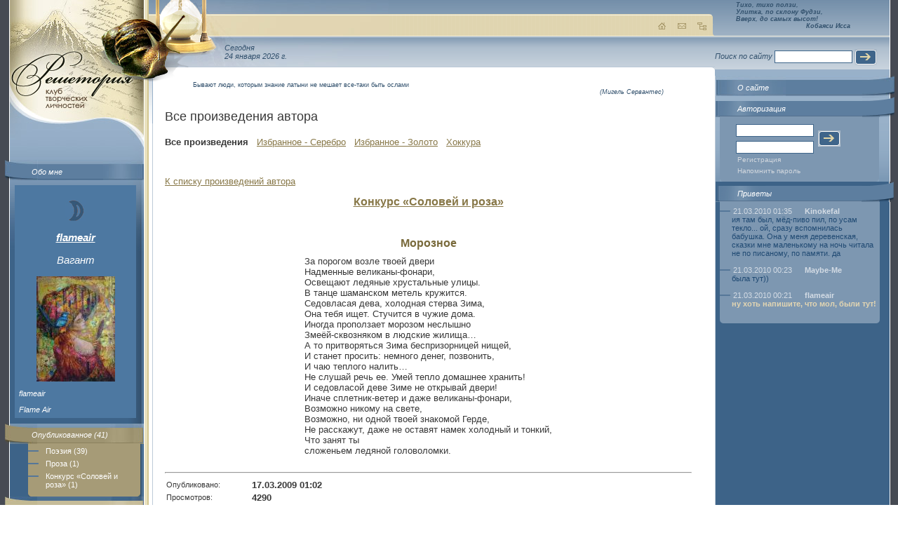

--- FILE ---
content_type: text/html; charset=windows-1251
request_url: http://www.reshetoria.ru/user/flameair/index.php?id=3135&page=1&ord=0
body_size: 4679
content:
<!DOCTYPE HTML PUBLIC "-//W3C//DTD HTML 4.01 Transitional//EN" "http://www.w3.org/TR/html4/loose.dtd">
<html>
<head>
<TITLE>flameair | Морозное // Решетория - Клуб творческих личностей</TITLE>
<meta http-equiv="Content-Type" content="text/html; charset=windows-1251">
<META name='keywords' http-equiv="keywords" content="flameair | Морозное" lang="RU-ru">
<META name='Description' content='Решетория - Клуб творческих личностей. flameair | Морозное'>
<META name='ROBOTS' content='ALL'>
<SCRIPT language=JavaScript>
function img_window(img_name,img_tytle,img_size)
{
	imgw=window.open(img_name,"", "left=10, top=10, resizable=yes, toolbar=no, scrollbars=no, "+img_size);
	imgw.focus();
}
</SCRIPT>
<link href="http://www.reshetoria.ru/users/design/images/index.css" rel="stylesheet" type="text/css">
</head>
<body>
<table width="100%" class="table1" border="0" cellspacing="0" cellpadding="0">
<tr>
 <td class="left" width="192" valign="top">
    <table width="100%" class="table_left" border="0" cellspacing="0" cellpadding="0">
     <tr>
          <td valign="top"><a href="/"><img alt="РЕШЕТОРИЯ - Клуб Творческих Личностей" src="http://www.reshetoria.ru/users/design/images/logo.jpg" vspace="65" id="logo" width="177" border="0"></a>        <script type="text/javascript"><!--
		var pwdwn = 0;
		function openImage ( w , h , i , t ) {
		    if ( pwdwn != 0 && !pwdwn.closed && pwdwn.close ) pwdwn.close();
		    pwdwn = window.open('','ReshetoAuthorPhoto','width='+w.toString()+',height='+h.toString());
		    pwdwn.document.open();
		    pwdwn.document.writeln('<html>');
		    pwdwn.document.writeln('<head>');
		    pwdwn.document.writeln('<title>'+t+'</title>');
		    pwdwn.document.writeln('<style>');
		    pwdwn.document.writeln('.empty {}');
		    pwdwn.document.writeln('BODY { margin: 0px; padding: 0px; }');
		    pwdwn.document.writeln('</style>');
		    pwdwn.document.writeln('</head>');
		    pwdwn.document.writeln('<body>');
		    pwdwn.document.writeln('<img src="files/flameair/photo/big/'+i+'" width="'+w.toString()+'" height="'+h.toString()+'" border="0" alt="'+t+'" title="'+t+'" />');
		    pwdwn.document.writeln('</body>');
		    pwdwn.document.writeln('</html>');
		    pwdwn.document.close();
		    return false;
		}
		//-->
		</script>
<div class="block1"><img src="http://www.reshetoria.ru/users/design/images/block1_img.jpg"><a href="about.php">Обо мне</a></div>

<div class="block_left">

  <p align="center" style="font-size: 15px;"><a style="padding: 0px; margin: 0px;" href="http://www.reshetoria.ru/user/flameair/">  
  <img style="position:relative; left: 0px; right: 0px; top:0px; bottom: 0px; z-index:0; margin: 0px; padding: 0px;" src="http://www.reshetoria.ru/users/design/images/r_vagant.jpg" alt="Вагант" title="Вагант" >
  </a></p>
  

<p align="center" style="font-size: 15px;"><b><a href="http://www.reshetoria.ru/user/flameair/">flameair</a></b></p>

<p align="center" style="font-size: 15px;">Вагант</p>

<p align="center"><a href="#" onclick="return openImage(374,500,'0012g0yy.jpg','Flame Air - flameair')"><img src="files/flameair/photo/0012g0yy.jpg" width="112" height="150" border="0" /></a></p>
<p>flameair</p>Flame Air</div>
        <div class="block2"><img src="http://www.reshetoria.ru/users/design/images/block2_img.jpg"><a href="index.php?idmenu=3">Опубликованное&nbsp;(41)</a>
<div class="link">
<div><a href="index.php?idmenu=10">Поэзия&nbsp;(39)</a> <a href="index.php?idmenu=11">Проза&nbsp;(1)</a> <a href="index.php?idmenu=44">Конкурс «Соловей и роза»&nbsp;(1)</a> </div>
</div></div>
        
<div class="block3"> <img src="http://www.reshetoria.ru/users/design/images/block3_img.jpg"><a href="tofrom.php">Комментарии&nbsp;(121)</a>
<div class="link"><div><a href="from.php">Комментарии к моим произведениям&nbsp;(48)</a> <a href="to.php">Мои комментарии&nbsp;(73)</a></div></div></div>        <div class="block4"> <img src="http://www.reshetoria.ru/users/design/images/block4_img.jpg"><a href="elite.php">Избранное&nbsp;(11)</a>
<div class="link"><div></div></div>
</div>        <div class="block5"> <img src="http://www.reshetoria.ru/users/design/images/block5_img.jpg"><a href="gallery.php">Альбом</a>
<div class="link">
<div>
</div>
</div>
</div>        
                        
                
        <br><br><div class="block_left"><center>
<!--LiveInternet counter--><script type="text/javascript">document.write("<a href='http://www.liveinternet.ru/click' target=_blank><img src='http://counter.yadro.ru/hit?t22.18;r" + escape(document.referrer) + ((typeof(screen)=="undefined")?"":";s"+screen.width+"*"+screen.height+"*"+(screen.colorDepth?screen.colorDepth:screen.pixelDepth)) + ";u" + escape(document.URL) + ";" + Math.random() + "' border=0 width=88 height=31 alt='' title='LiveInternet: показано число просмотров за 24 часа, посетителей за 24 часа и за сегодня'></a>")</script><!--/LiveInternet-->
</center></div></td>
        </tr>
    </table>
</td>
<td class="center" valign="top">
    <div id="ulitka" ><img src="http://www.reshetoria.ru/users/design/images/ulitka.png"style="filter:progid:DXImageTransform.Microsoft.AlphaImageLoader(src=http://www.reshetoria.ru/users/design/images/ulitka.png);  width:expression(1); height:expression(1);"></div>
        <table  class="table_center_bg" width="100%" border="0" cellspacing="0" cellpadding="0">
        <tr>
        <td class="table_center_bg1" valign="top">
            <div class="top"><img src="http://www.reshetoria.ru/users/design/images/top_center.jpg" id="img1">
                <div align="right"><a href="/"><img src="http://www.reshetoria.ru/users/design/images/home.gif" alt="На главную"></a><a href="/o_sayte/nasvyazi/"><img alt="Обратная связь" src="http://www.reshetoria.ru/users/design/images/mail.gif" hspace="10"></a><a href="/map.php"><img src="http://www.reshetoria.ru/users/design/images/map.gif" alt="Карта сайта"></a></div>
            </div>
            <div class="time">Сегодня<br>24 января 2026&nbsp;г.</div>
            <div class="content"><img src="http://www.reshetoria.ru/users/design/images/content_bg.gif" id="ugol1"> <img src="http://www.reshetoria.ru/users/design/images/content_right.gif" id="ugol2"></div>
        </td>
        </tr>
        </table>
        <div class="text">
            <blockquote class="top_zitata"><p>Бывают люди, которым знание латыни не мешает все-таки быть ослами</p><address>(Мигель Сервантес)</address></blockquote>
            <p class="title1">Все произведения автора</p>

<!--
<p><b>Внимание!</b> Бета-версия авторских страничек.<br>Все выявленные новые замечания в работе сайта оставляйте <a href="http://www.reshetoria.ru/user/texnik/guest.php">Технику&nbsp;в&nbsp;приветах</a> или <a href="http://www.reshetoria.ru/o_sayte/nasvyazi/">Администратору&nbsp;сайта</a>.<br>
<center>Творческих&nbsp;успехов!</center><br>
</p>
<br><br>
-->
<SCRIPT language=JavaScript>
function delete_confirm(del_url)
{
    if (window.confirm("Вы действительно хотите удалить"))
    {
        document.location = del_url;
    }
    return false;
}
</SCRIPT>
<b>Все произведения</b>  &nbsp;  <a href='?stype=1'>Избранное - Серебро</a>  &nbsp;  <a href='?stype=2'>Избранное - Золото</a>  &nbsp;  <a href='hokku.php' target='_blank'>Хоккура</a><p><br><p><a href='index.php?page=1&ord=0'>К списку произведений автора</a></p><center><b><big><a href='http://www.reshetoria.ru/opublikovannoe/nightingale_rose/'>Конкурс «Соловей и роза»</a></big></b></center><br><table border='0' cellspacing='0' cellpadding='10' align=center><tr><td>
<table border='0' cellspacing='0' cellpadding='0' align=center>
<tr><td><h1>Морозное</h1></td></tr><tr><td>За порогом возле твоей двери<br />
Надменные великаны-фонари,<br />
Освещают ледяные хрустальные улицы.<br />
В танце шаманском метель кружится.<br />
Седовласая дева, холодная стерва Зима,<br />
Она тебя ищет. Стучится в чужие дома.<br />
Иногда проползает морозом неслышно<br />
Змеёй-сквозняком в людские жилища…<br />
А то притворяться Зима беспризорницей нищей,<br />
И станет просить: немного денег, позвонить,<br />
И чаю теплого налить…<br />
Не слушай речь ее. Умей тепло домашнее хранить!<br />
И седовласой деве Зиме не открывай двери!<br />
Иначе сплетник-ветер и даже великаны-фонари, <br />
Возможно никому на свете,<br />
Возможно, ни одной твоей знакомой Герде,<br />
Не расскажут, даже не оставят намек холодный и тонкий,<br />
Что занят ты <br />
сложеньем ледяной головоломки.</td></tr></table></td></tr></table><center></center><p><hr><table border='0' cellspacing='1' cellpadding='1' >
<tr><td><small>Опубликовано:</td><td class=data><b>17.03.2009 01:02</b></small></td></tr><tr><td><small>Просмотров:</td><td class=data><b>4290</b></small></td></tr><tr><td><small><a href="http://www.reshetoria.ru/rating.php?id=3135" target="_blank" onClick="popupWin = window.open(this.href, '', 'toolbar=no, location=no, directories=no, status=no, menubar=no, scrollbars=yes, resizable=yes, width=300, height=350, top=00, left=00'); popupWin.focus(); return false;">Рейтинг..</a>:</td><td class=data><b>7</b></small> &nbsp; &nbsp; <a href="http://www.reshetoria.ru/rating.php?id=3135" target="_blank" onClick="popupWin = window.open(this.href, '', 'toolbar=no, location=no, directories=no, status=no, menubar=no, scrollbars=yes, resizable=yes, width=300, height=350, top=00, left=00'); popupWin.focus(); return false;">Посмотреть</a></td></tr><tr><td><small>Комментариев:</td><td class=data><b>0</b></small></td></tr><tr><td><small>Добавили в Избранное:<a name=view></a></td><td class=data><b>0</b></small></td></tr></table><hr><h2>Ваши комментарии</h2><h3>Чтобы оставить комментарий необходимо авторизоваться<h3>        </div>
</td>
<td class="right" width="249" valign="top"><table  class="table_right_bg" width="249" border="0" cellspacing="0" cellpadding="0">
        <tr>
          <td valign="top"><div class="top_hokku"><div><i>Тихо, тихо ползи,<br>Улитка, по склону Фудзи,<br>Вверх, до самых высот!</i></div>
<div class="top_hokku_auth"><i>Кобаяси Исса</i></div></div><form class="form" action="" method="get">
Поиск по сайту
<input class="inp1" name="" type="text">
<input align="absmiddle" name="" type="image" src="http://www.reshetoria.ru/users/design/images/button.gif">
</form>		  
            <div class="right_block1"><img src="http://www.reshetoria.ru/users/design/images/right_block1_img_r.jpg" width="46" height="29"><a href="/o_sayte/">О сайте</a></div>


<div class="right_block2"><img src="http://www.reshetoria.ru/users/design/images/right_block2_img_r.gif" width="46" height="29"><span>Авторизация</span>
<div class="link">
                <div>
                  <form action="/index.php" method="post">
                    <table class="login" width="145" border="0" cellspacing="0" cellpadding="3">
                      <tr>
                        <td><input class="inp1" name="in_auth_login" type="text" value=""></td>
                        <td rowspan="2"><input align="absmiddle" type="image" src="http://www.reshetoria.ru/users/design/images/button.gif"></td>
                      </tr>
                      <tr>
                        <td><input class="inp1" name="in_auth_passwd" type="Password"></td>
                      </tr>
                    </table>
<a href="/auth.php">Регистрация</a>
<a href="/auth.php?remeind=1">Напомнить пароль</a>
<input type="Hidden" name="in_auth_clients" value="1">
<input type="hidden" name="pgautor" value="" />
                  </form>
                </div>
</div></div>




<div class="right_block7"><img src="http://www.reshetoria.ru/users/design/images/right_block4_img_r.gif" width="46" height="29"><a href="guest.php">Приветы</a><div class="link"><div><dl>
<dt>21.03.2010 01:35&nbsp;<b><a href='http://www.reshetoria.ru/user/Kinokefal/' target='_blank'>Kinokefal</b></a></dt><dd>ия там был, мёд-пиво пил, по усам текло... ой, сразу вспомнилась бабушка. Она у меня деревенская, сказки мне маленькому на ночь читала не по писаному, по памяти. да<br><br></dd><dt>21.03.2010 00:23&nbsp;<b><a href='http://www.reshetoria.ru/user/Maybe-Me/' target='_blank'>Maybe-Me</b></a></dt><dd>была тут))<br><br></dd><dt>21.03.2010 00:21&nbsp;<b><a href='http://www.reshetoria.ru/user/flameair/' target='_blank'>flameair</b></a></dt><dd class="author">ну хоть напишите, что мол, были тут!<br><br></dd></dl></div></div></div>
  

        </tr>
      </table></td>
  </tr>
  <tr>
    <td colspan="3" class="footer" valign="bottom"><table width="100%" border="0" cellpadding="0">
  <tr><td width="20"></td>
    <td width="200"><!-- banner1 --></td>
    <td>&nbsp;</td>
    <td width="250"><!-- banner2 --></td>
  </tr>
</table>
<div class="bottom"><img id="b1" src="http://www.reshetoria.ru/users/design/images/b-l-t.gif"><img id="b2" src="http://www.reshetoria.ru/users/design/images/b-r-t.gif"><img id="b3" src="http://www.reshetoria.ru/users/design/images/b-l-b.gif"><img id="b4" src="http://www.reshetoria.ru/users/design/images/b-r-b.gif"></div><table class="table_bottom" width="100%" border="0" cellspacing="0" cellpadding="0">
  <tr>
    <td valign="top">
    <div>При полном или частичном использовании материалов гиперссылка на <a href="http://www.reshetoria.ru/">«Reshetoria.ru»</a> обязательна.<br />По всем возникающим вопросам пишите <a href="/o_sayte/nasvyazi/">администратору</a>.    </div>
    </td>
    <td valign="top" align="right" width="220">Дизайн: Юлия Кривицкая</td>
  </tr>
</table>
</td>
  </tr>
</table>
</body>
</html>
